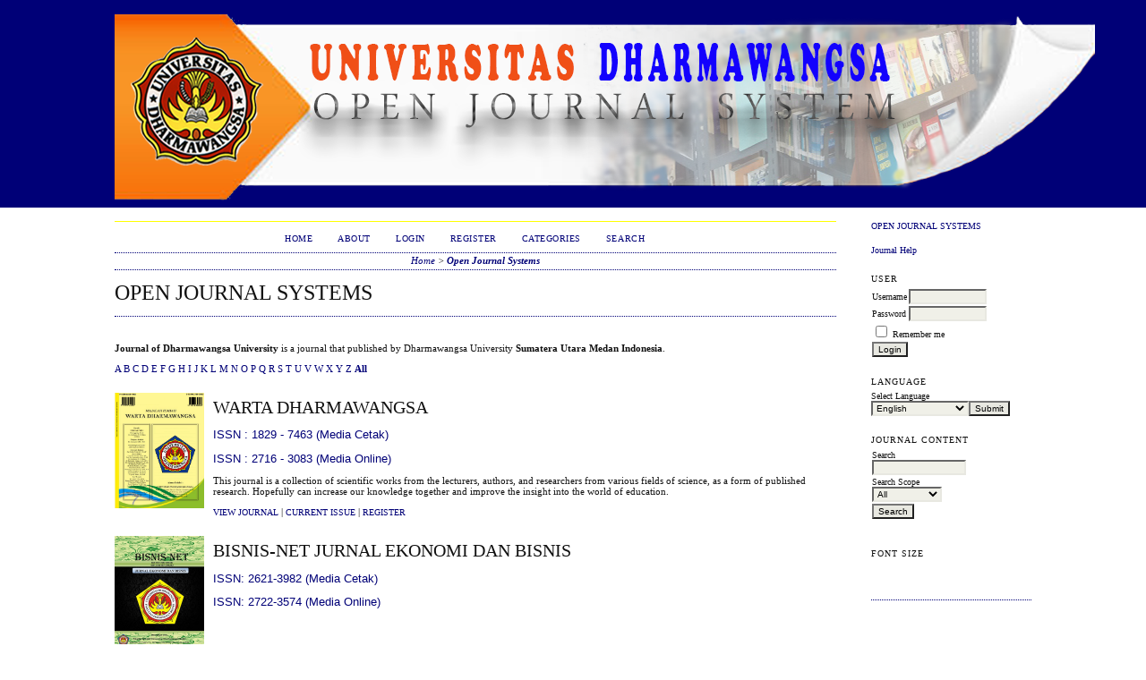

--- FILE ---
content_type: text/html; charset=utf-8
request_url: https://jurnal.dharmawangsa.ac.id/index.php/index/search/authors/view?firstName=Muhammad&middleName=Zulfa&lastName=Alfaruqy&affiliation=Universitas%20Diponegoro&country=ID
body_size: 11098
content:

<!DOCTYPE html PUBLIC "-//W3C//DTD XHTML 1.0 Transitional//EN"
	"http://www.w3.org/TR/xhtml1/DTD/xhtml1-transitional.dtd">
<html xmlns="http://www.w3.org/1999/xhtml" lang="en-US" xml:lang="en-US">
<head>
	<meta http-equiv="Content-Type" content="text/html; charset=utf-8" />
	<title>Open Journal Systems</title>
	<meta name="description" content="" />
	<meta name="keywords" content="" />
	<meta name="generator" content="Open Journal Systems 2.4.8.3" />
	
		<link rel="stylesheet" href="https://jurnal.dharmawangsa.ac.id/lib/pkp/styles/pkp.css" type="text/css" />
	<link rel="stylesheet" href="https://jurnal.dharmawangsa.ac.id/lib/pkp/styles/common.css" type="text/css" />
	<link rel="stylesheet" href="https://jurnal.dharmawangsa.ac.id/styles/common.css" type="text/css" />
	<link rel="stylesheet" href="https://jurnal.dharmawangsa.ac.id/styles/compiled.css" type="text/css" />

	<!-- Base Jquery -->
	<script type="text/javascript" src="//www.google.com/jsapi"></script>
		<script type="text/javascript">
			<!--
			// Provide a local fallback if the CDN cannot be reached
			if (typeof google == 'undefined') {
				document.write(unescape("%3Cscript src='https://jurnal.dharmawangsa.ac.id/lib/pkp/js/lib/jquery/jquery.min.js' type='text/javascript'%3E%3C/script%3E"));
				document.write(unescape("%3Cscript src='https://jurnal.dharmawangsa.ac.id/lib/pkp/js/lib/jquery/plugins/jqueryUi.min.js' type='text/javascript'%3E%3C/script%3E"));
			} else {
				google.load("jquery", "1.4.4");
				google.load("jqueryui", "1.8.6");
			}
			// -->
		</script>
	
	
	
	<link rel="stylesheet" href="https://jurnal.dharmawangsa.ac.id/styles/sidebar.css" type="text/css" />		<link rel="stylesheet" href="https://jurnal.dharmawangsa.ac.id/styles/rightSidebar.css" type="text/css" />	
			<link rel="stylesheet" href="https://jurnal.dharmawangsa.ac.id/plugins/themes/classicNavy/classicNavy.css" type="text/css" />
			<link rel="stylesheet" href="https://jurnal.dharmawangsa.ac.id/plugins/blocks/languageToggle/styles/languageToggle.css" type="text/css" />
	
	<!-- Default global locale keys for JavaScript -->
	
<script type="text/javascript">
	jQuery.pkp = jQuery.pkp || { };
	jQuery.pkp.locale = { };
			
				jQuery.pkp.locale.form_dataHasChanged = 'The data on this form has changed. Continue anyway?';
	</script>
	<!-- Compiled scripts -->
			
<script type="text/javascript" src="https://jurnal.dharmawangsa.ac.id/lib/pkp/js/lib/jquery/plugins/jquery.tag-it.js"></script>
<script type="text/javascript" src="https://jurnal.dharmawangsa.ac.id/lib/pkp/js/lib/jquery/plugins/jquery.cookie.js"></script>

<script type="text/javascript" src="https://jurnal.dharmawangsa.ac.id/lib/pkp/js/functions/fontController.js"></script>
<script type="text/javascript" src="https://jurnal.dharmawangsa.ac.id/lib/pkp/js/functions/general.js"></script>
<script type="text/javascript" src="https://jurnal.dharmawangsa.ac.id/lib/pkp/js/functions/jqueryValidatorI18n.js"></script>

<script type="text/javascript" src="https://jurnal.dharmawangsa.ac.id/lib/pkp/js/classes/Helper.js"></script>
<script type="text/javascript" src="https://jurnal.dharmawangsa.ac.id/lib/pkp/js/classes/ObjectProxy.js"></script>
<script type="text/javascript" src="https://jurnal.dharmawangsa.ac.id/lib/pkp/js/classes/Handler.js"></script>
<script type="text/javascript" src="https://jurnal.dharmawangsa.ac.id/lib/pkp/js/classes/linkAction/LinkActionRequest.js"></script>
<script type="text/javascript" src="https://jurnal.dharmawangsa.ac.id/lib/pkp/js/classes/features/Feature.js"></script>

<script type="text/javascript" src="https://jurnal.dharmawangsa.ac.id/lib/pkp/js/controllers/SiteHandler.js"></script><!-- Included only for namespace definition -->
<script type="text/javascript" src="https://jurnal.dharmawangsa.ac.id/lib/pkp/js/controllers/UrlInDivHandler.js"></script>
<script type="text/javascript" src="https://jurnal.dharmawangsa.ac.id/lib/pkp/js/controllers/AutocompleteHandler.js"></script>
<script type="text/javascript" src="https://jurnal.dharmawangsa.ac.id/lib/pkp/js/controllers/ExtrasOnDemandHandler.js"></script>
<script type="text/javascript" src="https://jurnal.dharmawangsa.ac.id/lib/pkp/js/controllers/form/FormHandler.js"></script>
<script type="text/javascript" src="https://jurnal.dharmawangsa.ac.id/lib/pkp/js/controllers/form/AjaxFormHandler.js"></script>
<script type="text/javascript" src="https://jurnal.dharmawangsa.ac.id/lib/pkp/js/controllers/form/ClientFormHandler.js"></script>
<script type="text/javascript" src="https://jurnal.dharmawangsa.ac.id/lib/pkp/js/controllers/grid/GridHandler.js"></script>
<script type="text/javascript" src="https://jurnal.dharmawangsa.ac.id/lib/pkp/js/controllers/linkAction/LinkActionHandler.js"></script>

<script type="text/javascript" src="https://jurnal.dharmawangsa.ac.id/js/pages/search/SearchFormHandler.js"></script>
<script type="text/javascript" src="https://jurnal.dharmawangsa.ac.id/js/statistics/ReportGeneratorFormHandler.js"></script>
<script type="text/javascript" src="https://jurnal.dharmawangsa.ac.id/plugins/generic/lucene/js/LuceneAutocompleteHandler.js"></script>

<script type="text/javascript" src="https://jurnal.dharmawangsa.ac.id/lib/pkp/js/lib/jquery/plugins/jquery.pkp.js"></script>	
	<!-- Form validation -->
	<script type="text/javascript" src="https://jurnal.dharmawangsa.ac.id/lib/pkp/js/lib/jquery/plugins/validate/jquery.validate.js"></script>
	<script type="text/javascript">
		<!--
		// initialise plugins
		
		$(function(){
			jqueryValidatorI18n("https://jurnal.dharmawangsa.ac.id", "en_US"); // include the appropriate validation localization
			
			$(".tagit").live('click', function() {
				$(this).find('input').focus();
			});
		});
		// -->
		
	</script>

		
</head>
<body id="pkp-common-openJournalSystems">
<div id="container">

<div id="header">
<div id="headerTitle">
<h1>
	<img src="https://jurnal.dharmawangsa.ac.id/public/site/pageHeaderTitleImage_en_US.png" width="1095" height="208" alt="Page Header" />
</h1>
</div>
</div>

<div id="body">

	<div id="sidebar">
							<div id="rightSidebar">
				<div class="block" id="sidebarDevelopedBy">
	<a class="blockTitle" href="http://pkp.sfu.ca/ojs/" id="developedBy">Open Journal Systems</a>
</div><div class="block" id="sidebarHelp">
	<a class="blockTitle" href="javascript:openHelp('https://jurnal.dharmawangsa.ac.id/index.php?journal=index&amp;page=help&amp;op=view&amp;path[]=user&amp;path[]=topic&amp;path[]=000001')">Journal Help</a>
</div><div class="block" id="sidebarUser">
			<span class="blockTitle">User</span>
	
												<form method="post" action="https://jurnal.dharmawangsa.ac.id/index.php?journal=index&page=login&op=signIn">
					<table>
						<tr>
							<td><label for="sidebar-username">Username</label></td>
							<td><input type="text" id="sidebar-username" name="username" value="" size="12" maxlength="32" class="textField" /></td>
						</tr>
						<tr>
							<td><label for="sidebar-password">Password</label></td>
							<td><input type="password" id="sidebar-password" name="password" value="" size="12" class="textField" /></td>
						</tr>
						<tr>
							<td colspan="2"><input type="checkbox" id="remember" name="remember" value="1" /> <label for="remember">Remember me</label></td>
						</tr>
						<tr>
							<td colspan="2"><input type="submit" value="Login" class="button" /></td>
						</tr>
					</table>
				</form>
						</div> 
<div class="block" id="sidebarLanguageToggle">
	<script type="text/javascript">
		<!--
		function changeLanguage() {
			var e = document.getElementById('languageSelect');
			var new_locale = e.options[e.selectedIndex].value;

			var redirect_url = 'https://jurnal.dharmawangsa.ac.id/index.php?journal=index&page=user&op=setLocale&path[]=NEW_LOCALE&source=%2Findex.php%2Findex%2Fsearch%2Fauthors%2Fview%3FfirstName%3DMuhammad%26middleName%3DZulfa%26lastName%3DAlfaruqy%26affiliation%3DUniversitas%2520Diponegoro%26country%3DID';
			redirect_url = redirect_url.replace("NEW_LOCALE", new_locale);

			window.location.href = redirect_url;
		}
		//-->
	</script>
	<span class="blockTitle">Language</span>
	<form action="#">
		<label for="languageSelect">Select Language</label>
		<select id="languageSelect" size="1" name="locale" class="selectMenu"><option label="Bahasa Indonesia" value="id_ID">Bahasa Indonesia</option>
<option label="English" value="en_US" selected="selected">English</option>
</select>
		<input type="submit" class="button" value="Submit" onclick="changeLanguage(); return false;" />
	</form>
</div>
<div class="block" id="sidebarNavigation">
	<span class="blockTitle">Journal Content</span>

	
	
	<form id="simpleSearchForm" action="https://jurnal.dharmawangsa.ac.id/index.php">
					<input type="hidden" name="journal" value="index"/>
					<input type="hidden" name="page" value="search"/>
					<input type="hidden" name="op" value="search"/>
				<table id="simpleSearchInput">
			<tr>
				<td>
													<label for="simpleQuery">Search <br />
					<input type="text" id="simpleQuery" name="simpleQuery" size="15" maxlength="255" value="" class="textField" /></label>
								</td>
			</tr>
			<tr>
				<td><label for="searchField">
				Search Scope
				<br />
				<select id="searchField" name="searchField" size="1" class="selectMenu">
					<option label="All" value="query">All</option>
<option label="Authors" value="authors">Authors</option>
<option label="Title" value="title">Title</option>
<option label="Abstract" value="abstract">Abstract</option>
<option label="Index terms" value="indexTerms">Index terms</option>
<option label="Full Text" value="galleyFullText">Full Text</option>

				</select></label>
				</td>
			</tr>
			<tr>
				<td><input type="submit" value="Search" class="button" /></td>
			</tr>
		</table>
	</form>

	<br />

	</div>

<!-- Add javascript required for font sizer -->
<script type="text/javascript">
	<!--
	$(function(){
		fontSize("#sizer", "body", 9, 16, 32, ""); // Initialize the font sizer
	});
	// -->
</script>

<div class="block" id="sidebarFontSize" style="margin-bottom: 4px;">
	<span class="blockTitle">Font Size</span>
	<div id="sizer"></div>
</div>
<br />
			</div>
			</div>

<div id="main">
<div id="navbar">
	<ul class="menu">
		<li id="home"><a href="https://jurnal.dharmawangsa.ac.id/index.php?journal=index&amp;page=index">Home</a></li>
		<li id="about"><a href="https://jurnal.dharmawangsa.ac.id/index.php?journal=index&amp;page=about">About</a></li>

					<li id="login"><a href="https://jurnal.dharmawangsa.ac.id/index.php?journal=index&amp;page=login">Login</a></li>
							<li id="register"><a href="https://jurnal.dharmawangsa.ac.id/index.php?journal=index&amp;page=user&amp;op=register">Register</a></li>
										<li id="categories"><a href="https://jurnal.dharmawangsa.ac.id/index.php?journal=index&amp;page=search&amp;op=categories">Categories</a></li>
							<li id="search"><a href="https://jurnal.dharmawangsa.ac.id/index.php?journal=index&amp;page=search">Search</a></li>
		
		
				

			</ul>
</div>
<div id="breadcrumb">
	<a href="https://jurnal.dharmawangsa.ac.id/index.php?journal=index&amp;page=index">Home</a> &gt;
			<a href="https://jurnal.dharmawangsa.ac.id/index.php?firstName=Muhammad&amp;middleName=Zulfa&amp;lastName=Alfaruqy&amp;affiliation=Universitas%20Diponegoro&amp;country=ID" class="current">Open Journal Systems</a></div>

<h2>Open Journal Systems</h2>


<div id="content">


<br />

<div id="intro"><p><strong>Journal of Dharmawangsa University</strong> is a journal that published by Dharmawangsa University<strong> Sumatera Utara Medan Indonesia</strong>. </p></div>
<a name="journals"></a>

	<p><a href="https://jurnal.dharmawangsa.ac.id/index.php?journal=index&amp;searchInitial=A&amp;sort=title">A</a> <a href="https://jurnal.dharmawangsa.ac.id/index.php?journal=index&amp;searchInitial=B&amp;sort=title">B</a> <a href="https://jurnal.dharmawangsa.ac.id/index.php?journal=index&amp;searchInitial=C&amp;sort=title">C</a> <a href="https://jurnal.dharmawangsa.ac.id/index.php?journal=index&amp;searchInitial=D&amp;sort=title">D</a> <a href="https://jurnal.dharmawangsa.ac.id/index.php?journal=index&amp;searchInitial=E&amp;sort=title">E</a> <a href="https://jurnal.dharmawangsa.ac.id/index.php?journal=index&amp;searchInitial=F&amp;sort=title">F</a> <a href="https://jurnal.dharmawangsa.ac.id/index.php?journal=index&amp;searchInitial=G&amp;sort=title">G</a> <a href="https://jurnal.dharmawangsa.ac.id/index.php?journal=index&amp;searchInitial=H&amp;sort=title">H</a> <a href="https://jurnal.dharmawangsa.ac.id/index.php?journal=index&amp;searchInitial=I&amp;sort=title">I</a> <a href="https://jurnal.dharmawangsa.ac.id/index.php?journal=index&amp;searchInitial=J&amp;sort=title">J</a> <a href="https://jurnal.dharmawangsa.ac.id/index.php?journal=index&amp;searchInitial=K&amp;sort=title">K</a> <a href="https://jurnal.dharmawangsa.ac.id/index.php?journal=index&amp;searchInitial=L&amp;sort=title">L</a> <a href="https://jurnal.dharmawangsa.ac.id/index.php?journal=index&amp;searchInitial=M&amp;sort=title">M</a> <a href="https://jurnal.dharmawangsa.ac.id/index.php?journal=index&amp;searchInitial=N&amp;sort=title">N</a> <a href="https://jurnal.dharmawangsa.ac.id/index.php?journal=index&amp;searchInitial=O&amp;sort=title">O</a> <a href="https://jurnal.dharmawangsa.ac.id/index.php?journal=index&amp;searchInitial=P&amp;sort=title">P</a> <a href="https://jurnal.dharmawangsa.ac.id/index.php?journal=index&amp;searchInitial=Q&amp;sort=title">Q</a> <a href="https://jurnal.dharmawangsa.ac.id/index.php?journal=index&amp;searchInitial=R&amp;sort=title">R</a> <a href="https://jurnal.dharmawangsa.ac.id/index.php?journal=index&amp;searchInitial=S&amp;sort=title">S</a> <a href="https://jurnal.dharmawangsa.ac.id/index.php?journal=index&amp;searchInitial=T&amp;sort=title">T</a> <a href="https://jurnal.dharmawangsa.ac.id/index.php?journal=index&amp;searchInitial=U&amp;sort=title">U</a> <a href="https://jurnal.dharmawangsa.ac.id/index.php?journal=index&amp;searchInitial=V&amp;sort=title">V</a> <a href="https://jurnal.dharmawangsa.ac.id/index.php?journal=index&amp;searchInitial=W&amp;sort=title">W</a> <a href="https://jurnal.dharmawangsa.ac.id/index.php?journal=index&amp;searchInitial=X&amp;sort=title">X</a> <a href="https://jurnal.dharmawangsa.ac.id/index.php?journal=index&amp;searchInitial=Y&amp;sort=title">Y</a> <a href="https://jurnal.dharmawangsa.ac.id/index.php?journal=index&amp;searchInitial=Z&amp;sort=title">Z</a> <a href="https://jurnal.dharmawangsa.ac.id/index.php?journal=index"><strong>All</strong></a></p>

					<div style="clear:left;">
								<div class="homepageImage"><a href="https://jurnal.dharmawangsa.ac.id/index.php?journal=juwarta" class="action"><img src="https://jurnal.dharmawangsa.ac.id/public/journals/6/journalThumbnail_en_US.jpg" alt="Page Header Logo" /></a></div>
				</div>
				<h3>Warta Dharmawangsa</h3>
							<div class="journalDescription" id="journalDescription-6">
				<p><a href="http://issn.pdii.lipi.go.id/issn.cgi?daftar&amp;1180427457&amp;1&amp;&amp;" target="_blank"><span style="font-family: helvetica; font-size: small;"><span style="font-family: helvetica; font-size: medium;"><span style="font-family: helvetica; font-size: small;"><span style="vertical-align: inherit;"><span style="vertical-align: inherit;">ISSN : 1829 - 7463 (Media Cetak)</span></span></span></span></span></a></p><p><a href="http://issn.pdii.lipi.go.id/issn.cgi?daftar&amp;1579617432&amp;1&amp;&amp;" target="_blank"><span style="font-family: helvetica; font-size: small;"><span style="font-family: helvetica; font-size: medium;"><span style="font-family: helvetica; font-size: small;">ISSN : 2716 - 3083 (Media Online)</span></span></span></a></p><p>This journal is a collection of scientific works from the lecturers, authors, and researchers from various fields of science, as a form of published research. Hopefully can increase our knowledge together and improve the insight into the world of education.</p>
			</div>
				<p><a href="https://jurnal.dharmawangsa.ac.id/index.php?journal=juwarta" class="action">View Journal</a> | <a href="https://jurnal.dharmawangsa.ac.id/index.php?journal=juwarta&amp;page=issue&amp;op=current" class="action">Current Issue</a> | <a href="https://jurnal.dharmawangsa.ac.id/index.php?journal=juwarta&amp;page=user&amp;op=register" class="action">Register</a></p>
					<div style="clear:left;">
								<div class="homepageImage"><a href="https://jurnal.dharmawangsa.ac.id/index.php?journal=bisnet" class="action"><img src="https://jurnal.dharmawangsa.ac.id/public/journals/7/journalThumbnail_en_US.jpg" alt="Page Header Logo" /></a></div>
				</div>
				<h3>Bisnis-Net Jurnal Ekonomi dan Bisnis</h3>
							<div class="journalDescription" id="journalDescription-7">
				<p><a href="http://issn.pdii.lipi.go.id/issn.cgi?daftar&amp;1523929331&amp;1&amp;&amp;" target="_blank"><span style="font-family: helvetica; font-size: small;"><span style="font-family: helvetica; font-size: medium;"><span style="font-family: helvetica; font-size: small;">ISSN: 2621-3982 (Media Cetak)</span></span></span></a></p><p><a href="http://issn.pdii.lipi.go.id/issn.cgi?daftar&amp;1582887979&amp;1&amp;&amp;"><span style="font-family: helvetica; font-size: small;"><span style="font-family: helvetica; font-size: medium;"><span style="font-family: helvetica; font-size: small;"><span><span><span>ISSN:</span></span></span></span></span></span><span style="font-family: helvetica; font-size: small;"> <span>2722-3574</span></span><span style="font-family: helvetica; font-size: small;"> (Media Online)</span></a></p><p><span style="font-family: helvetica; font-size: small;"><span style="font-family: helvetica; font-size: medium;"><span style="font-family: helvetica; font-size: medium;"><br /></span></span></span></p><p>This journal is a collection of scholarly work of faculty of economics lecturer dharmawangsa university, as a form of published research. hopefully can increase our science together and improve the insight into the world of education, especially in the field of Economics.</p>
			</div>
				<p><a href="https://jurnal.dharmawangsa.ac.id/index.php?journal=bisnet" class="action">View Journal</a> | <a href="https://jurnal.dharmawangsa.ac.id/index.php?journal=bisnet&amp;page=issue&amp;op=current" class="action">Current Issue</a> | <a href="https://jurnal.dharmawangsa.ac.id/index.php?journal=bisnet&amp;page=user&amp;op=register" class="action">Register</a></p>
					<div style="clear:left;">
								<div class="homepageImage"><a href="https://jurnal.dharmawangsa.ac.id/index.php?journal=junetmedia" class="action"><img src="https://jurnal.dharmawangsa.ac.id/public/journals/3/journalThumbnail_en_US.jpg" alt="Page Header Logo" /></a></div>
				</div>
				<h3>Jurnal Ilmu Komunikasi Network Media</h3>
							<div class="journalDescription" id="journalDescription-3">
				<p align="justify"><a href="https://issn.brin.go.id/terbit/detail/1569337545" target="_blank"><span style="font-family: helvetica; font-size: small;"><span style="font-family: helvetica; font-size: medium;"><span style="font-family: helvetica; font-size: small;"><span><span>ISSN    :</span> 2686-6552</span><span> (</span><span>Cetak</span><span>)</span></span></span></span></a></p><p align="justify"><a href="https://issn.brin.go.id/terbit/detail/1589162558" target="_blank"><span style="font-family: helvetica; font-size: small;"><span style="font-family: helvetica; font-size: medium;"><span style="font-family: helvetica; font-size: small;">ISSN    : 2722-9319 (Media Online)</span></span></span></a></p><p align="justify"><a href="/index.php/junetmedia"><span style="font-family: helvetica; font-size: small;"><span style="font-family: helvetica; font-size: medium;"><span style="font-family: helvetica; font-size: small;">Url : http://jurnal.dharmawangsa.ac.id/index.php/junetmedia</span></span></span></a></p><p align="justify">Jurnal ini berisi artikel ilmiah tentang Ilmu Komunikasi.  Jurnal Network Media diterbitkan oleh Program Studi Ilmu Komunikasi Fakultas Ilmu Sosial dan Ilmu Politik Universitas Dharmawangsa Medan dengan <a href="http://issn.pdii.lipi.go.id/issn.cgi?daftar&amp;1569337545&amp;1&amp;&amp;">ISSN : 2569-6446</a> dan <a href="http://issn.pdii.lipi.go.id/issn.cgi?daftar&amp;1589162558&amp;1&amp;&amp;">E-ISSN : 2722-9319</a>. Jurnal Network Media menerbitkan jurnal dua kali dalam setahun yaitu pada bulan Februari dan Agustus. Semoga Jurnal ini memberikan informasi bagi masyarakat dan bermanfaat untuk pengembangan wawasan dan peningkatan  ilmu pengetahuan bagi kita semua.</p><p align="justify"> </p>
			</div>
				<p><a href="https://jurnal.dharmawangsa.ac.id/index.php?journal=junetmedia" class="action">View Journal</a> | <a href="https://jurnal.dharmawangsa.ac.id/index.php?journal=junetmedia&amp;page=issue&amp;op=current" class="action">Current Issue</a> | <a href="https://jurnal.dharmawangsa.ac.id/index.php?journal=junetmedia&amp;page=user&amp;op=register" class="action">Register</a></p>
					<div style="clear:left;">
								<div class="homepageImage"><a href="https://jurnal.dharmawangsa.ac.id/index.php?journal=jubisco" class="action"><img src="https://jurnal.dharmawangsa.ac.id/public/journals/2/journalThumbnail_en_US.jpg" alt="Page Header Logo" /></a></div>
				</div>
				<h3>Jurnal Bisnis Corporate</h3>
							<div class="journalDescription" id="journalDescription-2">
				<p><a href="http://issn.pdii.lipi.go.id/issn.cgi?daftar&amp;1492678283&amp;1&amp;&amp;" target="_blank"><span style="font-family: helvetica; font-size: small;"><span style="font-family: helvetica; font-size: medium;"><span style="font-family: helvetica; font-size: small;">ISSN:2579-6445</span></span> (Media Cetak)</span></a></p><p><a href="http://issn.pdii.lipi.go.id/issn.cgi?daftar&amp;1561457251&amp;1&amp;&amp;" target="_blank"><span style="font-family: helvetica; font-size: small;"><span style="font-family: helvetica; font-size: medium;"><span style="font-family: helvetica; font-size: small;">ISSN:2685-7308</span></span> (Media Online)</span></a></p><p>This journal contains scientific articles about the social and political science written by college lecturer at Dharmawangsa University Medan Faculty of Social Sciences Politics. Hopefully this journal provides information for the community and useful for the development of insight, science improvement for all of us and our devotion to Allah SWT.</p>
			</div>
				<p><a href="https://jurnal.dharmawangsa.ac.id/index.php?journal=jubisco" class="action">View Journal</a> | <a href="https://jurnal.dharmawangsa.ac.id/index.php?journal=jubisco&amp;page=issue&amp;op=current" class="action">Current Issue</a> | <a href="https://jurnal.dharmawangsa.ac.id/index.php?journal=jubisco&amp;page=user&amp;op=register" class="action">Register</a></p>
					<div style="clear:left;">
								<div class="homepageImage"><a href="https://jurnal.dharmawangsa.ac.id/index.php?journal=jupublik" class="action"><img src="https://jurnal.dharmawangsa.ac.id/public/journals/1/journalThumbnail_en_US.png" alt="Page Header Logo" /></a></div>
				</div>
				<h3>JURNAL PUBLIK REFORM</h3>
							<div class="journalDescription" id="journalDescription-1">
				<p><a href="http://issn.pdii.lipi.go.id/issn.cgi?daftar&amp;1474975086&amp;1&amp;&amp;" target="_blank"><span style="font-family: helvetica; font-size: small;"><span style="font-family: helvetica; font-size: medium;"><span style="font-family: helvetica; font-size: small;">ISSN: 2541-6537 (Media Cetak)</span></span></span></a> </p><p><a href="https://issn.lipi.go.id/terbit/detail/20210812391110207" target="_blank"><span style="font-family: helvetica; font-size: small;"><span style="font-family: helvetica; font-size: medium;"><span style="font-family: helvetica; font-size: small;">ISSN: 2807-3452 (Media Online)</span></span></span></a></p><p> </p><p>This journal contains scientific articles about the social and political science written by college lecturer at Dharmawangsa University Medan Faculty of Social Sciences Politics. Hopefully this journal provides information for the community and useful for the development of insight, science improvement for all of us and our devotion to Allah SWT.</p>
			</div>
				<p><a href="https://jurnal.dharmawangsa.ac.id/index.php?journal=jupublik" class="action">View Journal</a> | <a href="https://jurnal.dharmawangsa.ac.id/index.php?journal=jupublik&amp;page=issue&amp;op=current" class="action">Current Issue</a> | <a href="https://jurnal.dharmawangsa.ac.id/index.php?journal=jupublik&amp;page=user&amp;op=register" class="action">Register</a></p>
					<div style="clear:left;">
								<div class="homepageImage"><a href="https://jurnal.dharmawangsa.ac.id/index.php?journal=reswara" class="action"><img src="https://jurnal.dharmawangsa.ac.id/public/journals/13/journalThumbnail_en_US.jpg" alt="Page Header Logo" /></a></div>
				</div>
				<h3>Reswara: Jurnal Pengabdian Kepada Masyarakat</h3>
							<div class="journalDescription" id="journalDescription-13">
				<p style="text-align: justify;">Reswara Jurnal Pengabdian kepada Masyarakat, with registered number <a href="https://portal.issn.org/resource/ISSN/2716-3997" target="_blank">ISSN 2716-3997 (online)</a>, <a href="https://portal.issn.org/resource/ISSN/2716-4861" target="_blank">ISSN 2716-4861 (print)</a> is a scientific multidisciplinary journal published by Institution of Community Service Universitas Dharmawangsa. It is in the national level that contains the results of community service and empowerment activities in the form of multi-disciplinary applications including education, engineering, agriculture, social humanities, computer and health etc.</p><p style="text-align: justify;">Community service includes various activities to address and manage various potentials, constraints, challenges and problems that exist in the society. The implementation of community service activities also involves the participation of the community and partners. These community service activities are organized into an activity that aims to improve the welfare of the community. The purpose of this journal publication is to disseminate conceptual thoughts or ideas that have been achieved in the field of community service.</p><p style="text-align: justify;">Reswara Jurnal Pengabdian kepada Masyarakat is one of the platforms to explore the results of community service activities that have been carried out so that it can become knowledge and pilot areas that have not yet gained knowledge or ideas in solving problems in the community. Any interested author could submit the manuscript following the <a href="/index.php/reswara/pages/view/author_guidelines" target="_blank"><strong>submission guidelines</strong></a>. Please read these guidelines carefully. Authors who want to submit their manuscript to the editorial office of Reswara Jurnal Pengabdian kepada Masyarakat should obey the writing guidelines. If the manuscript submitted is not appropriate with the guidelines or written in a different format, it will be <strong>REJECTED</strong> by the editors before further reviewed. The editors will only accept the manuscripts which meet the assigned format.</p><p style="text-align: justify;">Every article that goes to the editorial staff will be selected through <strong>Desk Review</strong> and <strong>Initial Manuscript Evaluation </strong>processes by Editorial Board. Then, the articles will be sent to the peer reviewer and will go to the next selection by <strong>Double-Blind Peer-Review Process</strong>. Further details on reviewing policy and processes are available on <a href="/index.php/reswara/pages/view/author_guidelines" target="_blank"><strong>submission guidelines</strong></a>.</p>
			</div>
				<p><a href="https://jurnal.dharmawangsa.ac.id/index.php?journal=reswara" class="action">View Journal</a> | <a href="https://jurnal.dharmawangsa.ac.id/index.php?journal=reswara&amp;page=issue&amp;op=current" class="action">Current Issue</a> | <a href="https://jurnal.dharmawangsa.ac.id/index.php?journal=reswara&amp;page=user&amp;op=register" class="action">Register</a></p>
					<div style="clear:left;">
								<div class="homepageImage"><a href="https://jurnal.dharmawangsa.ac.id/index.php?journal=sabilarrasyad" class="action"><img src="https://jurnal.dharmawangsa.ac.id/public/journals/5/journalThumbnail_en_US.jpg" alt="Page Header Logo" /></a></div>
				</div>
				<h3>SABILARRASYAD: Jurnal Pendidikan dan Ilmu Kependidikan</h3>
							<div class="journalDescription" id="journalDescription-5">
				<p><a href="http://issn.pdii.lipi.go.id/issn.cgi?daftar&amp;1470320536&amp;1&amp;&amp;" target="_blank"><span style="font-family: helvetica; font-size: small;"><span style="font-family: helvetica; font-size: medium;"><span style="font-family: helvetica; font-size: small;">ISSN: 2548-2203 (Media Cetak)</span></span></span></a></p><p><strong>Tentang Jurnal</strong></p><p><span>Salah satu poin penting dalam menjalankan fungsi Tridharma Perguruan Tinggi oleh dosen adalah melaksanakan penelitian dan mempublikasikan hasil pemikiran serta analisisnya tersebut. Kinerja dosen yang selanjutnya menjadi kinerja jurusan, fakultas dan perguruan tinggi sangat dipengaruhi oleh seberapa luas dan berkualitasnya publikasi para dosen tetapnya. Tuntutan publikasi yang dilakukan komunitas akademik Perguruan Tinggi memberikan dampak yang cukup besar terhadap kesadaran para dosen pentingnya melakukan kajian, penelitian serta menulis karya ilmiah. Perkembangan karya ilmiah di Indonesia relatif makin baik, terutama sejak diberlakukannya regulasi pemerintah, yang mewajibkan mahasiswa S1, S2 hingga S3 untuk menulis artikel di jurnal ilmiah sebagai salah satu prasyarat kelulusan. Dosen tentunya semakin besar tuntutannya untuk aktif menulis di jurnal ilmiah baik di tingkat nasional terakreditasi maupun jurnal internasional bereputasi.</span></p>
			</div>
				<p><a href="https://jurnal.dharmawangsa.ac.id/index.php?journal=sabilarrasyad" class="action">View Journal</a> | <a href="https://jurnal.dharmawangsa.ac.id/index.php?journal=sabilarrasyad&amp;page=issue&amp;op=current" class="action">Current Issue</a> | <a href="https://jurnal.dharmawangsa.ac.id/index.php?journal=sabilarrasyad&amp;page=user&amp;op=register" class="action">Register</a></p>
					<div style="clear:left;">
								<div class="homepageImage"><a href="https://jurnal.dharmawangsa.ac.id/index.php?journal=almufida" class="action"><img src="https://jurnal.dharmawangsa.ac.id/public/journals/4/journalThumbnail_en_US.jpg" alt="Page Header Logo" /></a></div>
				</div>
				<h3>Almufida: Jurnal Ilmu-Ilmu Keislaman</h3>
							<div class="journalDescription" id="journalDescription-4">
				<p><a href="https://issn.brin.go.id/terbit/detail/1470318189" target="_blank"><strong>P-ISSN : 2549-1954</strong></a></p><p><a href="https://issn.brin.go.id/terbit/detail/1572421858" target="_blank"><strong>E-ISSN : 2715-6737</strong></a></p><p> </p><p><strong>Almufida: Jurnal Ilmu-Ilmu Keislaman</strong> is a scientific journal that focuses on the study of Islamic education, published by the Islamic Education Master's Program, Dharmawagsa University Postgraduate School. This journal aims to facilitate the publication of research, case studies and in-depth conceptual analysis on various aspects of Islamic education, including teaching methodology, curriculum, educational management, as well as the latest developments in Islamic-based education. Tazkiyyah is a forum for academics, researchers and practitioners of Islamic education to share research findings, innovations and best practices that can be applied in the context of contemporary Islamic education. Articles published go through a strict peer-review process to ensure academic quality and real contribution to the development of Islamic education.</p>
			</div>
				<p><a href="https://jurnal.dharmawangsa.ac.id/index.php?journal=almufida" class="action">View Journal</a> | <a href="https://jurnal.dharmawangsa.ac.id/index.php?journal=almufida&amp;page=issue&amp;op=current" class="action">Current Issue</a> | <a href="https://jurnal.dharmawangsa.ac.id/index.php?journal=almufida&amp;page=user&amp;op=register" class="action">Register</a></p>
					<div style="clear:left;">
								<div class="homepageImage"><a href="https://jurnal.dharmawangsa.ac.id/index.php?journal=device" class="action"><img src="https://jurnal.dharmawangsa.ac.id/public/journals/10/journalThumbnail_en_US.jpg" alt="Page Header Logo" /></a></div>
				</div>
				<h3>DEVICE : JOURNAL OF INFORMATION SYSTEM, COMPUTER SCIENCE AND INFORMATION TECHNOLOGY</h3>
							<div class="journalDescription" id="journalDescription-10">
				<p><a href="https://issn.lipi.go.id/terbit/detail/20210426521054611" target="_blank"><strong>P-ISSN : </strong><strong>2776-7779</strong></a><br /><a href="http://issn.pdii.lipi.go.id/issn.cgi?daftar&amp;1592474422&amp;1&amp;&amp;" target="_blank"><strong>E-ISSN : </strong><strong>2723-1089</strong></a></p><p><strong>Device: Journal of Information System, Computer Science and Information Technology</strong> adalah Jurnal ilmiah yang dikelola dan diterbitkan oleh Program Studi Sistem Informasi, Fakultas Teknik dan Ilmu Komputer, Universitas Dharmawangsa, Medan, Indonesia.</p><p>Jurnal Device tebit pertama kali Vol 1, No.1 Juni 2020, jurnal ini membahas tentang artikel yang berhubungan dengan Sistem Informasi, Ilmu Komputer, Teknologi Informasi dan Komunikasi.</p>
			</div>
				<p><a href="https://jurnal.dharmawangsa.ac.id/index.php?journal=device" class="action">View Journal</a> | <a href="https://jurnal.dharmawangsa.ac.id/index.php?journal=device&amp;page=issue&amp;op=current" class="action">Current Issue</a> | <a href="https://jurnal.dharmawangsa.ac.id/index.php?journal=device&amp;page=user&amp;op=register" class="action">Register</a></p>
					<div style="clear:left;">
								<div class="homepageImage"><a href="https://jurnal.dharmawangsa.ac.id/index.php?journal=syntax" class="action"><img src="https://jurnal.dharmawangsa.ac.id/public/journals/11/journalThumbnail_en_US.jpg" alt="Page Header Logo" /></a></div>
				</div>
				<h3>Syntax : Journal of Software Engineering, Computer Science and Information Technology</h3>
							<div class="journalDescription" id="journalDescription-11">
				<p><strong>P-ISSN : 2776-7027</strong><br /><strong>E-ISSN : 2723-0538</strong></p><p><strong>Syntax: Journal of Software Engineering, Computer Science and Information Technology</strong> adalah Jurnal ilmiah yang dikelola dan diterbitkan oleh Program Studi Rekayasa Perangkat Lunak, Fakultas Teknik dan Ilmu Komputer, Universitas Dharmawangsa, Medan, Indonesia. Jurnal Syntax tebit 2 kali setahun pada bulan Juni dan Desember. Jurnal ini membahas tentang topik-topik yang berkenaan dengan bidang rekayasa perangkat lunak, ilmu komputer, sistem informasi, teknologi informasi dan komunikasi. </p>
			</div>
				<p><a href="https://jurnal.dharmawangsa.ac.id/index.php?journal=syntax" class="action">View Journal</a> | <a href="https://jurnal.dharmawangsa.ac.id/index.php?journal=syntax&amp;page=issue&amp;op=current" class="action">Current Issue</a> | <a href="https://jurnal.dharmawangsa.ac.id/index.php?journal=syntax&amp;page=user&amp;op=register" class="action">Register</a></p>
					<div style="clear:left;">
								<div class="homepageImage"><a href="https://jurnal.dharmawangsa.ac.id/index.php?journal=djtechno" class="action"><img src="https://jurnal.dharmawangsa.ac.id/public/journals/12/journalThumbnail_en_US.png" alt="Page Header Logo" /></a></div>
				</div>
				<h3>Djtechno: Jurnal Teknologi Informasi</h3>
							<div class="journalDescription" id="journalDescription-12">
				<p><strong>E-ISSN : <a href="https://issn.brin.go.id/terbit/detail/20210426211568512" target="_self">2745-3758</a> (Media Online)</strong></p><p><strong>ISSN : <a href="https://issn.brin.go.id/terbit/detail/1596690967" target="_self">2776-8546</a> (Cetak)</strong></p><p><strong>DOI : <a href="/index.php/djtechno" target="_blank">10.46576/djtechno</a></strong></p><p>Djtechno: Jurnal Teknologi Informasi Jurnal ilmiah yang dikelola dan diterbitkan oleh Program Studi Teknologi Informasi, Fakultas Teknik dan Ilmu Komputer, Universitas Dharmawangsa, Medan, Indonesia. Jurnal Djtechno terbit pertama kali Vol 1. No.1 Juli Tahun 2020, jurnal ini membahas tentang topik-topik yang berkenaan dengan Bidang Teknologi Informasi, Rekayasa Perangkat Lunak, Ilmu Komputer, Sistem Informasi, Dan Komunikasi.</p><p>Jurnal Djtechno mulai tahun 2024 terbit sebanyak 3x dalam setahun yaitu <strong>April, Agustus dan Desember</strong></p><p>Berdasarkan Surat Kementerian Pendidikan, Kebudayaan, Riset dan Teknologi, Direktorat Jenderal Pendidikan Tinggi Riset dan Teknologi Nomor 0547/E5/DT.05.00/2024 Perihal Pemberitahuan Hasil Akreditasi Jurnal Ilmiah Periode I Tahun 2024 diinformasikan <strong>Djtechno: Jurnal Teknologi Informasi dengan E- ISSN : 2745-3758 memperoleh Akreditasi Baru Peringkat 4 mulai Volume 2 Nomor 1 Tahun 2021 sampai Volume 6 Nomor 2 Tahun 2025.</strong> <strong>Berikut lampiran surat dapat didownload <a href="https://drive.google.com/file/d/1g-o2I7iZR3htuVVJqqAowEZHw9vHRx_4/view?usp=sharing" target="_self">Disini</a></strong></p><p>Semua Penulis <strong>Wajib</strong> mengirimkan Hasil Cek simalirity dibawah 20% dan dikirimkan dalam bentuk file PDF yang dilampirkan sebagai File Tambahan (File Supplement)</p><p> </p>
			</div>
				<p><a href="https://jurnal.dharmawangsa.ac.id/index.php?journal=djtechno" class="action">View Journal</a> | <a href="https://jurnal.dharmawangsa.ac.id/index.php?journal=djtechno&amp;page=issue&amp;op=current" class="action">Current Issue</a> | <a href="https://jurnal.dharmawangsa.ac.id/index.php?journal=djtechno&amp;page=user&amp;op=register" class="action">Register</a></p>
					<div style="clear:left;">
								<div class="homepageImage"><a href="https://jurnal.dharmawangsa.ac.id/index.php?journal=akuakultur" class="action"><img src="https://jurnal.dharmawangsa.ac.id/public/journals/14/journalThumbnail_en_US.png" alt="Page Header Logo" /></a></div>
				</div>
				<h3>Jurnal Aquaculture Indonesia</h3>
							<div class="journalDescription" id="journalDescription-14">
				<div class="intro" style="width: 450px;"><ul><li><strong>E-ISSN: <span>2808-9634</span></strong></li><li><strong>ISSN: <span>2808-9626</span></strong></li><li><strong>DOI: <a href="https://doi.org/10.46576/jai" target="_self">10.46576/jai</a></strong></li><li><strong>URL: <a href="/index.php/akuakultur/index" target="_self">jurnal.dharmawangsa.ac.id/index.php/akuakultur/index</a></strong></li><li><strong>Editor in Chief</strong> : <strong>Dr. Emmy Syafitri, SPi, MSi</strong></li></ul></div><p style="text-align: justify;"><strong><br /></strong></p><p style="text-align: justify;"><strong>JAI: Jurnal AQUACULTURE Indonesia</strong> merupakan jurnal ilmiah nasional yang mempublikasikan penelitian empiris kajian ilmiah (review) dan perkembangan ilmu pengetahuan terkini di bidang akuakultur (budidaya perairan).</p><p style="text-align: justify;"><strong>FOKUS</strong> JAI: Jurnal AQUACULTURE Indonesia adalah produksi bidang akuakultur air tawar, payau maupun laut. Tak hanya fokus pada pertambahan kuantitas ikan melalui pembibitan, pemeliharaan, kesehatan, dan teknologi pakan, JAI: Jurnal AQUACULTURE Indonesia juga menyangkut tentang kelestarian lingkungan di mana budidaya ikan tersebut dilakukan.</p><p style="text-align: justify;">Adapun <strong>CAKUPAN</strong> dalam jurnal ini berkaitan dengan : Manajemen Kesehatan Ikan, Nutrisi dan Pengembangan Pakan Ikan, Genetika dan Pemuliaan Ikan, Biologi, Fisika, dan Kimia Perairan, Mikrobiologi Perairan, Teknologi dan Manajemen Akuakultur, Bioteknologi Akuakultur dan Pengembangan Industri Perikanan</p>
			</div>
				<p><a href="https://jurnal.dharmawangsa.ac.id/index.php?journal=akuakultur" class="action">View Journal</a> | <a href="https://jurnal.dharmawangsa.ac.id/index.php?journal=akuakultur&amp;page=issue&amp;op=current" class="action">Current Issue</a> | <a href="https://jurnal.dharmawangsa.ac.id/index.php?journal=akuakultur&amp;page=user&amp;op=register" class="action">Register</a></p>
					<div style="clear:left;">
								<div class="homepageImage"><a href="https://jurnal.dharmawangsa.ac.id/index.php?journal=law_jurnal" class="action"><img src="https://jurnal.dharmawangsa.ac.id/public/journals/15/journalThumbnail_en_US.png" alt="Page Header Logo" /></a></div>
				</div>
				<h3>Law Jurnal</h3>
							<div class="journalDescription" id="journalDescription-15">
				<p><a href="http://issn.pdii.lipi.go.id/issn.cgi?daftar&amp;1597293307&amp;1&amp;&amp;" target="_blank"><strong>P-ISSN : <span>2746-3966</span></strong></a><br /><a href="http://issn.pdii.lipi.go.id/issn.cgi?daftar&amp;1597490590&amp;1&amp;&amp;" target="_blank"><strong>E-ISSN : <span>2746-4571</span></strong></a></p><p>LAW_JURNAL adalah Jurnal Ilmiah bidang Hukum yang diterbitkan Fakultas Hukum Universitas Dharmawanga, yang diterbitkan dua kali setahun. Jurnal bermuatan hasil-hasil penelitian dan karya ilmiah terpilih meliputi berbagai cabang ilmu hukum (Sosiologi Hukum, Sejarah Hukum, Perbandingan Hukum, Konsep Hukum, dll) serta dalam Jurnal Hukum juga berisi tentang bidang kajian berkaitan dengan Hukum dalam arti luas.</p>
			</div>
				<p><a href="https://jurnal.dharmawangsa.ac.id/index.php?journal=law_jurnal" class="action">View Journal</a> | <a href="https://jurnal.dharmawangsa.ac.id/index.php?journal=law_jurnal&amp;page=issue&amp;op=current" class="action">Current Issue</a> | <a href="https://jurnal.dharmawangsa.ac.id/index.php?journal=law_jurnal&amp;page=user&amp;op=register" class="action">Register</a></p>
					<div style="clear:left;">
								<div class="homepageImage"><a href="https://jurnal.dharmawangsa.ac.id/index.php?journal=dharmawangsa" class="action"><img src="https://jurnal.dharmawangsa.ac.id/public/journals/9/journalThumbnail_en_US.jpg" alt="Page Header Logo" /></a></div>
				</div>
				<h3>Dharmawangsa: International Journal of the Social Sciences, Education and Humanitis</h3>
							<div class="journalDescription" id="journalDescription-9">
				<p><strong><a href="http://issn.pdii.lipi.go.id/issn.cgi?daftar&amp;1573117202&amp;1&amp;&amp;2019" target="_blank"><strong>2716-5132 (Media Cetak)</strong></a><br /><a href="http://issn.pdii.lipi.go.id/issn.cgi?daftar&amp;1591323432&amp;1&amp;&amp;" target="_blank"><strong>2723-0783 (Media online)</strong></a></strong></p><p><a href="http://issn.pdii.lipi.go.id/issn.cgi?daftar&amp;1573117202&amp;1&amp;&amp;2019" target="_self"><strong>About the Jouna</strong>l</a></p><p>Dharmawangsa International Journal of The Social Sciences, Education and Humanities is a journal published by the Research Institute of Dharawangsa University, Medan. This journal is published periodically three times a year, namely in March, July and November. Articles published in this journal are articles that examine the fields of social science, law, economics, sociology, education, and Humanities. both in the form of conceptual, research findings, books and biographies of figures. The languages used in this journal are English and Arabic. Without reducing scientific weight, this journal accepts written contributions that have never been published in other print media. All articles that enter will go through a peer-review process after fulfilling the requirements according to scientific article writing guidelines.</p>
			</div>
				<p><a href="https://jurnal.dharmawangsa.ac.id/index.php?journal=dharmawangsa" class="action">View Journal</a> | <a href="https://jurnal.dharmawangsa.ac.id/index.php?journal=dharmawangsa&amp;page=issue&amp;op=current" class="action">Current Issue</a> | <a href="https://jurnal.dharmawangsa.ac.id/index.php?journal=dharmawangsa&amp;page=user&amp;op=register" class="action">Register</a></p>
					<div style="clear:left;">
								<div class="homepageImage"><a href="https://jurnal.dharmawangsa.ac.id/index.php?journal=excellent" class="action"><img src="https://jurnal.dharmawangsa.ac.id/public/journals/16/journalThumbnail_en_US.jpg" alt="Page Header Logo" /></a></div>
				</div>
				<h3>Excellent</h3>
							<div class="journalDescription" id="journalDescription-16">
				International Journal of Science &amp; Technology Research
			</div>
				<p><a href="https://jurnal.dharmawangsa.ac.id/index.php?journal=excellent" class="action">View Journal</a> | <a href="https://jurnal.dharmawangsa.ac.id/index.php?journal=excellent&amp;page=issue&amp;op=current" class="action">Current Issue</a> | <a href="https://jurnal.dharmawangsa.ac.id/index.php?journal=excellent&amp;page=user&amp;op=register" class="action">Register</a></p>
					<div style="clear:left;">
								<div class="homepageImage"><a href="https://jurnal.dharmawangsa.ac.id/index.php?journal=worksheet" class="action"><img src="https://jurnal.dharmawangsa.ac.id/public/journals/21/journalThumbnail_en_US.jpg" alt="Page Header Logo" /></a></div>
				</div>
				<h3>Worksheet : Jurnal Akuntansi</h3>
							<div class="journalDescription" id="journalDescription-21">
				<p><strong>P-ISSN :</strong><a href="https://issn.brin.go.id/terbit/detail/20211111091129139" target="_blank"><strong> 2808-8557</strong></a><br /> <strong>E-ISSN : </strong><a href="https://issn.brin.go.id/terbit/detail/20211109541778012" target="_blank"><strong>2808-8573</strong><strong> </strong></a><strong><br /> DOI : <a href="/index.php/worksheet/index" target="_blank">10.46576/wjs</a><br /> </strong></p><p><strong>Editor In Chief : M. Reza Septriawan, M.SI</strong></p><p>Jurnal ini dikelola oleh Program Studi Akuntansi Fakultas Ekonomi dan Bisnis Universitas Dharmawangsa, Medan. Jurnal ini Terbit pertama kali pada bulan November 2021.</p><p>Jurnal Ini merupakan <em>peer-reviewed journal </em>yang mempublikasikan artikel-artikel ilmiah dalam bidang Akuntansi. Artikel-artikel yang dipublikasikan di Jurnal Akuntansi meliputi hasil penelitian ilmiah asli (prioritas utama), artikel ulasan ilmiah yang bersifat baru (tidak prioritas), serta hasil kajian dalam bidang akuntansi.</p><p>Berdasarkan Surat Kementerian Pendidikan, Kebudayaan, Riset dan Teknologi, Direktorat Jenderal Pendidikan Tinggi Riset dan Teknologi Nomor 0173/C3/DT.05.00/2025 Perihal Pemberitahuan Hasil Akreditasi Jurnal Ilmiah Periode I Tahun 2025 diinformasikan <strong>Worksheet : Jurnal Akuntansi memperoleh Akreditasi Baru Peringkat 4 mulai Volume 1 Nomor 2 Tahun 2022 sampai Volume 6 Nomor 1 Tahun 2027.</strong> <strong>Berikut lampiran surat dapat didownload <a href="https://drive.google.com/file/d/1iQzI7w8g5PBrn1keDluOgzheEFJMOjUX/view?usp=sharing" target="_blank">Disini</a></strong></p>
			</div>
				<p><a href="https://jurnal.dharmawangsa.ac.id/index.php?journal=worksheet" class="action">View Journal</a> | <a href="https://jurnal.dharmawangsa.ac.id/index.php?journal=worksheet&amp;page=issue&amp;op=current" class="action">Current Issue</a> | <a href="https://jurnal.dharmawangsa.ac.id/index.php?journal=worksheet&amp;page=user&amp;op=register" class="action">Register</a></p>
					<div style="clear:left;">
								<div class="homepageImage"><a href="https://jurnal.dharmawangsa.ac.id/index.php?journal=emanis" class="action"><img src="https://jurnal.dharmawangsa.ac.id/public/journals/17/journalThumbnail_en_US.jpg" alt="Page Header Logo" /></a></div>
				</div>
				<h3>Journal Economic Management and Business</h3>
							<div class="journalDescription" id="journalDescription-17">
				<p>Journal Economic Management and Business adalah Jurnal Ilmiah bidang Ekonomi yang diterbitkan Fakultas Ekonomi dan Bisnis Universitas Dharmawanga, terbit dua kali setahun. Jurnal bermuatan hasil-hasil penelitian dan karya ilmiah terpilih meliputi berbagai cabang ilmu Ekonomi.</p><p><strong>P-Issn : <a href="https://issn.brin.go.id/terbit/detail/20220707291452737" target="_self"><span style="left: 26.74%; top: 44.57%; font-size: calc(var(--scale-factor)*10.00px); font-family: serif; transform: scaleX(0.999956);" dir="ltr">2985-525X</span></a></strong></p><p><strong>E-Issn : <a href="https://issn.brin.go.id/terbit/detail/20220707261489332" target="_self"><span style="left: 26.74%; top: 44.57%; font-size: calc(var(--scale-factor)*10.00px); font-family: serif; transform: scaleX(1.00005);" dir="ltr">2985-5241</span></a></strong></p><p><span style="left: 26.74%; top: 42.91%; font-size: calc(var(--scale-factor)*10.00px); font-family: serif; transform: scaleX(1.06738);" dir="ltr"><br /></span></p>
			</div>
				<p><a href="https://jurnal.dharmawangsa.ac.id/index.php?journal=emanis" class="action">View Journal</a> | <a href="https://jurnal.dharmawangsa.ac.id/index.php?journal=emanis&amp;page=issue&amp;op=current" class="action">Current Issue</a> | <a href="https://jurnal.dharmawangsa.ac.id/index.php?journal=emanis&amp;page=user&amp;op=register" class="action">Register</a></p>
					<div style="clear:left;">
								<div class="homepageImage"><a href="https://jurnal.dharmawangsa.ac.id/index.php?journal=Jurnal_Legalpreneur" class="action"><img src="https://jurnal.dharmawangsa.ac.id/public/journals/18/journalThumbnail_en_US.png" alt="Page Header Logo" /></a></div>
				</div>
				<h3>Legalpreneur Journal</h3>
							<div class="journalDescription" id="journalDescription-18">
				<p><a href="https://issn.brin.go.id/terbit/detail/20221028021118615" target="_blank"><strong>P-ISSN : <strong>2962 - 0961</strong></strong></a><br /><a href="https://issn.brin.go.id/terbit/detail/20221221281449243" target="_blank"><strong>E-ISSN : <strong>2964 - 9889</strong></strong></a></p><p>Legalpreneur Journal is a peer-reviewed journal published by the Magister of Law, Universitas Dharmawangsa-Indonesia. Legal Preneur is published twice a year in Oktober  and April. This journal has P-ISSN 2962-0961 and E-ISSN 2964-9889. This journal provides direct open access to content by prioritizing principles for the development of science in legal studies. The manuscript published in Legal Preneur is going through a double-blind peer-review process. Hence, the decision on whether the scientific manuscript is accepted or not, will be the Editorial Board right based on the peer reviewer's recommendation.</p><p>The purpose of this journal is to provide a forum for academics, practitioners and researchers to publish research manuscript or conceptual manuscript. The scope of articles published in this journal relates to topics in the fields of Comparative Law, Adat Law, Constitutional Law, State Administrative Law, Criminal Law, Civil Law, International Law, Islamic Law, Environmental Law, Economic Law, Medical Law and other discussions relating to Legal studies.</p><p>Please read and understand the author's guidelines for the preparation manuscript. The author sends the manuscript to the editor must follow the author's guidelines and templates. If the manuscript sent is not in accordance with the guidelines and everything that has been specified in full in the writing template, the editorial team has the right to reject the manuscript. The Editorial Team will only accept manuscript that meets the specified formatting requirements.</p><p><strong><br /></strong></p>
			</div>
				<p><a href="https://jurnal.dharmawangsa.ac.id/index.php?journal=Jurnal_Legalpreneur" class="action">View Journal</a> | <a href="https://jurnal.dharmawangsa.ac.id/index.php?journal=Jurnal_Legalpreneur&amp;page=issue&amp;op=current" class="action">Current Issue</a> | <a href="https://jurnal.dharmawangsa.ac.id/index.php?journal=Jurnal_Legalpreneur&amp;page=user&amp;op=register" class="action">Register</a></p>
					<div style="clear:left;">
								<div class="homepageImage"><a href="https://jurnal.dharmawangsa.ac.id/index.php?journal=dialect" class="action"><img src="https://jurnal.dharmawangsa.ac.id/public/journals/19/journalThumbnail_en_US.png" alt="Page Header Logo" /></a></div>
				</div>
				<h3>Jurnal Dialect</h3>
							<div class="journalDescription" id="journalDescription-19">
				<p><strong>P-ISSN : <a href="https://issn.brin.go.id/terbit/detail/20240220191673420">3046-9392</a></strong><br /><strong>E-ISSN : <a href="https://issn.brin.go.id/terbit/detail/20240220241640202">3046-5613</a></strong></p><p>Jurnal Dialect merupakan jurnal yang dikelola oleh pusat bahasa Universitas Dharmawnagsa Medan. Jurnal ini membahas ilmu dibidang bahasa dan budaya, sebagai wadah untuk menuangkan hasil penelitian baik secara konseptual maupun teknis yang berkaitan dengan ilmu bahasa dan budaya. Jurnal Dialect terbit sebanyak 2 kali dalam setahun yaitu pada bulan Januari dan Juli.</p>
			</div>
				<p><a href="https://jurnal.dharmawangsa.ac.id/index.php?journal=dialect" class="action">View Journal</a> | <a href="https://jurnal.dharmawangsa.ac.id/index.php?journal=dialect&amp;page=issue&amp;op=current" class="action">Current Issue</a> | <a href="https://jurnal.dharmawangsa.ac.id/index.php?journal=dialect&amp;page=user&amp;op=register" class="action">Register</a></p>
					<div style="clear:left;">
								<div class="homepageImage"><a href="https://jurnal.dharmawangsa.ac.id/index.php?journal=Tazkiyyah" class="action"><img src="https://jurnal.dharmawangsa.ac.id/public/journals/23/journalThumbnail_en_US.jpg" alt="Page Header Logo" /></a></div>
				</div>
				<h3>Tazkiyyah: Journal of Islamic Education</h3>
							<div class="journalDescription" id="journalDescription-23">
				<p>P-ISSN :</p><p>E-ISSN :</p><p>Tazkiyyah: Journal of Islamic Education is a scientific journal that focuses on the study of Islamic education, published by the Islamic Education Master's Program, Dharmawagsa University Postgraduate School. This journal aims to facilitate the publication of research, case studies and in-depth conceptual analysis on various aspects of Islamic education, including teaching methodology, curriculum, educational management, as well as the latest developments in Islamic-based education. Tazkiyyah is a forum for academics, researchers and practitioners of Islamic education to share research findings, innovations and best practices that can be applied in the context of contemporary Islamic education. Articles published go through a strict peer-review process to ensure academic quality and real contribution to the development of Islamic education.</p>
			</div>
				<p><a href="https://jurnal.dharmawangsa.ac.id/index.php?journal=Tazkiyyah" class="action">View Journal</a> | <a href="https://jurnal.dharmawangsa.ac.id/index.php?journal=Tazkiyyah&amp;page=issue&amp;op=current" class="action">Current Issue</a> | <a href="https://jurnal.dharmawangsa.ac.id/index.php?journal=Tazkiyyah&amp;page=user&amp;op=register" class="action">Register</a></p>
					<div style="clear:left;">
				</div>
				<h3>INTEREST:  International Journal of Business Economics</h3>
						<p><a href="https://jurnal.dharmawangsa.ac.id/index.php?journal=INTEREST" class="action">View Journal</a> | <a href="https://jurnal.dharmawangsa.ac.id/index.php?journal=INTEREST&amp;page=issue&amp;op=current" class="action">Current Issue</a> | <a href="https://jurnal.dharmawangsa.ac.id/index.php?journal=INTEREST&amp;page=user&amp;op=register" class="action">Register</a></p>

<div id="journalListPageInfo"></div>
<div id="journalListPageLinks"></div>


</div><!-- content -->
</div><!-- main -->
</div><!-- body -->



</div><!-- container -->
</body>
</html>

--- FILE ---
content_type: text/css
request_url: https://jurnal.dharmawangsa.ac.id/lib/pkp/styles/pkp.css
body_size: 480
content:
/**
 * pkp.css
 *
 * Copyright (c) 2013-2018 Simon Fraser University
 * Copyright (c) 2000-2018 John Willinsky
 * Distributed under the GNU GPL v2. For full terms see the file docs/COPYING.
 *
 * PKP-wide shared library default stylesheets.
 * DEPRECATED. Do not modify.
 */

/* jQuery UI - http://jqueryui.com/ */
@import url("lib/jqueryUi/jqueryUi.css");

/* Pines Notify - http://pines.sourceforge.net/pnotify/ */
@import url("lib/jquery.pnotify.default.css");


--- FILE ---
content_type: text/css
request_url: https://jurnal.dharmawangsa.ac.id/plugins/themes/classicNavy/classicNavy.css
body_size: 828
content:
/**
 * plugins/themes/classicNavy/classicNavy.css
 *
 * Copyright (c) 2013-2018 Simon Fraser University
 * Copyright (c) 2003-2018 John Willinsky
 * Distributed under the GNU GPL v2. For full terms see the file docs/COPYING.
 *
 * Classic blue theme stylesheet.
 *
 */

body {
	background-color: #fff;
	font-family: "Times New Roman", Times, Georgia, serif;
}

a {
	text-decoration: none;
}

a:link {
	color: #007;
}

a:active {
	color: #238;
}

a:visited {
	color: #007;
}

a:hover {
	color: #ABD;
	background: #007;
}

label.error {
	color: #900;
}

input.defaultButton {
	color: #ABD;
	background: #007;
}

#container {
	background-color: #fff;
	font-size: 1em;
}

#header {
	min-height: 100px;
	background-color: #fff;
}

#headerTitle {
	text-align: center;
}

#header h1 {
	line-height: 2.5;
	font-family: "Times New Roman", Times, Georgia, serif;
	text-transform: uppercase;
	letter-spacing: 10px;
	font-size: 2em;
	background-color: #007;
	color:  #fff;
}

#footer {
	background-color: #007;
	color:  #fff;
}

#footerContent {
	color:  #fff;
}

#main {
	background-color: #fff;
	border-top: 1px solid yellow;
	border-bottom: 1px dotted #007;
	margin-top: 15px;
}

#main h2 {
	font-family: "Times New Roman", Times, Georgia, serif;
	text-transform: uppercase;
}

#main h3 {
	font-family: "Times New Roman", Times, Georgia, serif;
	text-transform: uppercase;
}

#navbar {
	border-bottom: 1px dotted #007;
	text-align: center;
}

#breadcrumb {
	height: 18px;
	line-height: 1.5em;
	text-align: center;
	border-bottom: 1px dotted #007;
	padding: 0;
	font-style: italic;
}

#content {
	border-top: 1px dotted #007;
}

#content h3 {
	font-family:  "Times New Roman", Times, Georgia, serif;
	text-transform: uppercase;
}

#content h4 {
	font-family:  "Times New Roman", Times, Georgia, serif;
	text-transform: uppercase;
}

#content h5 {
	text-transform: uppercase;
}

span.highlight {
	border-bottom: 1px dotted #007;
}

table.listing tr.highlight {
	background: #fcff64;
}

table.listing tr.fastTracked {
	background-color: #ABD;
}

table.listing td.headseparator {
	border-top: 1px dotted #007;
}

table.listing td.endseparator {
	border-top: 1px dotted #007;
}

span.formError {
	color: #900;
}

ul.formErrorList {
	color: #900;
}

div.separator {
	border-bottom: 1px dotted #007;
}

#rightSidebar ul, #leftSidebar ul {
	margin-left: 0px;
	padding-left: 0px;
}

#rightSidebar li, #leftSidebar li {
	list-style-type: none;
}

#rightSidebar, #leftSidebar {
	margin-top: 5px;
	border-bottom: 1px dotted #007;
}


--- FILE ---
content_type: text/css
request_url: https://jurnal.dharmawangsa.ac.id/plugins/blocks/languageToggle/styles/languageToggle.css
body_size: 119
content:
#sidebarLanguageToggle label {
	float: left;
	width: 100%;
}

#languageSelect {
	float: left;
	clear: both;
}


--- FILE ---
content_type: application/javascript
request_url: https://jurnal.dharmawangsa.ac.id/lib/pkp/js/controllers/form/FormHandler.js
body_size: 3495
content:
/**
 * @defgroup js_controllers_form
 */
/**
 * @file js/controllers/form/FormHandler.js
 *
 * Copyright (c) 2013-2018 Simon Fraser University
 * Copyright (c) 2000-2018 John Willinsky
 * Distributed under the GNU GPL v2. For full terms see the file docs/COPYING.
 *
 * @class FormHandler
 * @ingroup js_controllers_form
 *
 * @brief Abstract form handler.
 */
(function($) {


	/**
	 * @constructor
	 *
	 * @extends $.pkp.classes.Handler
	 *
	 * @param {jQueryObject} $form the wrapped HTML form element.
	 * @param {Object} options options to configure the form handler.
	 */
	$.pkp.controllers.form.FormHandler = function($form, options) {
		this.parent($form, options);

		// Check whether we really got a form.
		if (!$form.is('form')) {
			throw new Error(['A form handler controller can only be bound',
				' to an HTML form element!'].join(''));
		}

		// Transform all form buttons with jQueryUI.
		if (options.transformButtons !== false) {
			$('.button', $form).button();
		}

		// Activate and configure the validation plug-in.
		if (options.submitHandler) {
			this.callerSubmitHandler_ = options.submitHandler;
		}

		// Set the redirect-to URL for the cancel button (if there is one).
		if (options.cancelRedirectUrl) {
			this.cancelRedirectUrl_ = options.cancelRedirectUrl;
		}

		// specific forms may override the form's default behavior
		// to warn about unsaved changes.
		if (typeof options.trackFormChanges !== 'undefined') {
			this.trackFormChanges_ = options.trackFormChanges;
		}

		// disable submission controls on certain forms.
		if (options.disableControlsOnSubmit) {
			this.disableControlsOnSubmit = options.disableControlsOnSubmit;
		}

		if (options.enableDisablePairs) {
			this.enableDisablePairs_ = options.enableDisablePairs;
			this.setupEnableDisablePairs();
		}

		var validator = $form.validate({
			onfocusout: false,
			errorClass: 'error',
			highlight: function(element, errorClass) {
				$(element).parent().parent().addClass(errorClass);
			},
			unhighlight: function(element, errorClass) {
				$(element).parent().parent().removeClass(errorClass);
			},
			submitHandler: this.callbackWrapper(this.submitHandler_),
			showErrors: this.callbackWrapper(this.showErrors)
		});

		// Activate the cancel button (if present).
		$('#cancelFormButton', $form).click(this.callbackWrapper(this.cancelForm));

		// Activate the reset button (if present).
		$('#resetFormButton', $form).click(this.callbackWrapper(this.resetForm));
		$form.find('.showMore, .showLess').bind('click', this.switchViz);


		// Initial form validation.
		if (validator.checkForm()) {
			this.trigger('formValid');
		} else {
			this.trigger('formInvalid');
		}

		this.initializeTinyMCE_();

		// bind a handler to make sure tinyMCE fields are populated.
		$('#submitFormButton', $form).click(this.callbackWrapper(
				this.pushTinyMCEChanges_));

		// bind a handler to handle change events on input fields.
		$(':input', $form).change(this.callbackWrapper(this.formChange));
	};
	$.pkp.classes.Helper.inherits(
			$.pkp.controllers.form.FormHandler,
			$.pkp.classes.Handler);


	//
	// Private properties
	//
	/**
	 * If provided, the caller's submit handler, which will be
	 * triggered to save the form.
	 * @private
	 * @type {Function}
	 */
	$.pkp.controllers.form.FormHandler.prototype.callerSubmitHandler_ = null;


	/**
	 * If provided, the URL to redirect to when the cancel button is clicked
	 * @private
	 * @type {String}
	 */
	$.pkp.controllers.form.FormHandler.prototype.cancelRedirectUrl_ = null;


	/**
	 * By default, all FormHandler instances and subclasses track changes to
	 * form data.
	 * @private
	 * @type {boolean}
	 */
	$.pkp.controllers.form.FormHandler.prototype.trackFormChanges_ = true;


	/**
	 * Only submit a track event for this form once.
	 * @type {boolean}
	 */
	$.pkp.controllers.form.FormHandler.prototype.formChangesTracked = false;


	/**
	 * If true, the FormHandler will disable the submit button if the form
	 * successfully validates and is submitted.
	 * @protected
	 * @type {boolean}
	 */
	$.pkp.controllers.form.FormHandler.prototype.disableControlsOnSubmit = false;


	/**
	 * An object containing items that should enable or disable each other.
	 * @private
	 * @type {Object}
	 */
	$.pkp.controllers.form.FormHandler.prototype.enableDisablePairs_ = null;


	//
	// Public methods
	//
	/**
	 * Internal callback called whenever the validator has to show form errors.
	 *
	 * @param {Object} validator The validator plug-in.
	 * @param {Object} errorMap An associative list that attributes
	 *  element names to error messages.
	 * @param {Array} errorList An array with objects that contains
	 *  error messages and the corresponding HTMLElements.
	 */
	/*jslint unparam: true*/
	$.pkp.controllers.form.FormHandler.prototype.showErrors =
			function(validator, errorMap, errorList) {

		// ensure that rich content elements have their
		// values stored before validation.
		if (typeof tinyMCE !== 'undefined') {
			tinyMCE.triggerSave();
		}

		// Show errors generated by the form change.
		validator.defaultShowErrors();

		// Emit validation events.
		if (validator.checkForm()) {
			// Trigger a "form valid" event.
			this.trigger('formValid');
		} else {
			// Trigger a "form invalid" event.
			this.trigger('formInvalid');
			this.enableFormControls();
		}
	};
	/*jslint unparam: false*/


	/**
	 * Internal callback called when a form element changes.
	 *
	 * @param {HTMLElement} formElement The form element that generated the event.
	 * @param {Event} event The formChange event.
	 */
	/*jslint unparam: true*/
	$.pkp.controllers.form.FormHandler.prototype.formChange =
			function(formElement, event) {

		if (this.trackFormChanges_ && !this.formChangesTracked) {
			this.trigger('formChanged');
			this.formChangesTracked = true;
		}
	};
	/*jslint unparam: false*/


	//
	// Protected methods
	//
	/**
	 * Protected method to disable a form's submit control if it is
	 * desired.
	 *
	 * @return {boolean} true.
	 * @protected
	 */
	$.pkp.controllers.form.FormHandler.prototype.disableFormControls =
			function() {

		// We have made it to submission, disable the form control if
		// necessary, submit the form.
		if (this.disableControlsOnSubmit) {
			this.getHtmlElement().find(':submit').attr('disabled', 'disabled').
					addClass('ui-state-disabled');
		}
		return true;
	};


	/**
	 * Protected method to reenable a form's submit control if it is
	 * desired.
	 *
	 * @return {boolean} true.
	 * @protected
	 */
	$.pkp.controllers.form.FormHandler.prototype.enableFormControls =
			function() {

		this.getHtmlElement().find(':submit').removeAttr('disabled').
				removeClass('ui-state-disabled');
		return true;
	};


	/**
	 * Internal callback called to cancel the form.
	 *
	 * @param {HTMLElement} cancelButton The cancel button.
	 * @param {Event} event The event that triggered the
	 *  cancel button.
	 * @return {boolean} false.
	 */
	/*jslint unparam: true*/
	$.pkp.controllers.form.FormHandler.prototype.cancelForm =
			function(cancelButton, event) {

		// Trigger the "form canceled" event and unregister the form.
		this.formChangesTracked = false;
		this.trigger('unregisterChangedForm');
		this.trigger('formCanceled');
		return false;
	};
	/*jslint unparam: false*/


	/**
	 * Internal callback called to reset the form.
	 *
	 * @param {HTMLElement} resetButton The reset button.
	 * @param {Event} event The event that triggered the
	 *  reset button.
	 * @return {boolean} false.
	 */
	/*jslint unparam: true*/
	$.pkp.controllers.form.FormHandler.prototype.resetForm =
			function(resetButton, event) {

		//unregister the form.
		this.formChangesTracked = false;
		this.trigger('unregisterChangedForm');

		var $form = this.getHtmlElement();
		$form.each(function() {
			this.reset();
		});

		return false;
	};
	/*jslint unparam: false*/


	/**
	 * Internal callback called to submit the form
	 * without further validation.
	 *
	 * @param {Object} validator The validator plug-in.
	 */
	$.pkp.controllers.form.FormHandler.prototype.submitFormWithoutValidation =
			function(validator) {

		// NB: When setting a submitHandler in jQuery's validator
		// plugin then the submit event will always be canceled and our
		// return value will be ignored (see the handle() method in the
		// validator plugin). The only way around this seems to be unsetting
		// the submit handler before calling the submit method again.
		validator.settings.submitHandler = null;
		this.disableFormControls();
		this.getHtmlElement().submit();
		this.formChangesTracked = false;
	};


	//
	// Private Methods
	//
	/**
	 * Initialize TinyMCE instances.
	 *
	 * There are instances where TinyMCE is not initialized with the call to
	 * init(). These occur when content is loaded after the fact (via AJAX).
	 *
	 * In these cases, search for richContent fields and initialize them.
	 *
	 * @private
	 */
	$.pkp.controllers.form.FormHandler.prototype.initializeTinyMCE_ =
			function() {

		if (typeof tinyMCE !== 'undefined') {
			var $element, elementId;
			$element = this.getHtmlElement();
			elementId = $element.attr('id');
			setTimeout(function() {
				// re-select the original element, to prevent closure memory leaks
				// in (older?) versions of IE.
				$('#' + elementId).find('.richContent').each(function() {
					tinyMCE.execCommand('mceAddControl', false,
							$(this).attr('id').toString());
				});
			}, 500);
		}
	};


	/**
	 * Internal callback called after form validation to handle form
	 * submission.
	 *
	 * NB: Returning from this method without explicitly submitting
	 * the form will cancel form submission.
	 *
	 * @private
	 *
	 * @param {Object} validator The validator plug-in.
	 * @param {HTMLElement} formElement The wrapped HTML form.
	 */
	$.pkp.controllers.form.FormHandler.prototype.submitHandler_ =
			function(validator, formElement) {

		// Notify any nested formWidgets of the submit action.
		var formSubmitEvent = new $.Event('formSubmitRequested');
		$(formElement).find('.formWidget').trigger(formSubmitEvent);

		// If the default behavior was prevented for any reason, stop.
		if (formSubmitEvent.isDefaultPrevented()) {
			return;
		}

		$(formElement).find('.pkp_helpers_progressIndicator').show();

		this.trigger('unregisterChangedForm');

		if (this.callerSubmitHandler_ !== null) {
			this.formChangesTracked = false;
			// A form submission handler (e.g. Ajax) was provided. Use it.
			this.callbackWrapper(this.callerSubmitHandler_).
					call(validator, formElement);
		} else {
			// No form submission handler was provided. Use the usual method.
			this.submitFormWithoutValidation(validator);
		}
	};


	/**
	 * Internal callback called to push TinyMCE changes back to fields
	 * so they can be validated.
	 *
	 * @return {boolean} true.
	 * @private
	 */
	$.pkp.controllers.form.FormHandler.prototype.pushTinyMCEChanges_ =
			function() {
		// ensure that rich content elements have their
		// values stored before validation.
		if (typeof tinyMCE !== 'undefined') {
			tinyMCE.triggerSave();
		}
		return true;
	};


	/**
	 * Configures the enable/disable pair bindings between a checkbox
	 * and some other form element.
	 *
	 * @return {boolean} true.
	 */
	$.pkp.controllers.form.FormHandler.prototype.setupEnableDisablePairs =
			function() {
		var formElement, key;

		formElement = this.getHtmlElement();
		for (key in this.enableDisablePairs_) {
			$(formElement).find("[id^='" + key + "']").bind(
					'click', this.callbackWrapper(this.toggleDependentElement_));
		}
		return true;
	};


	/**
	 * Enables or disables the item which depends on the state of source of the
	 * Event.
	 * @param {HTMLElement} sourceElement The element which generated the event.
	 * @return {boolean} true.
	 * @private
	 */
	$.pkp.controllers.form.FormHandler.prototype.toggleDependentElement_ =
			function(sourceElement) {
		var formElement, elementId, targetElement;

		formElement = this.getHtmlElement();
		elementId = $(sourceElement).attr('id');
		targetElement = $(formElement).find(
				"[id^='" + this.enableDisablePairs_[elementId] + "']");

		if ($(sourceElement).is(':checked')) {
			$(targetElement).attr('disabled', '');
		} else {
			$(targetElement).attr('disabled', 'disabled');
		}

		return true;
	};
/** @param {jQuery} $ jQuery closure. */
}(jQuery));
